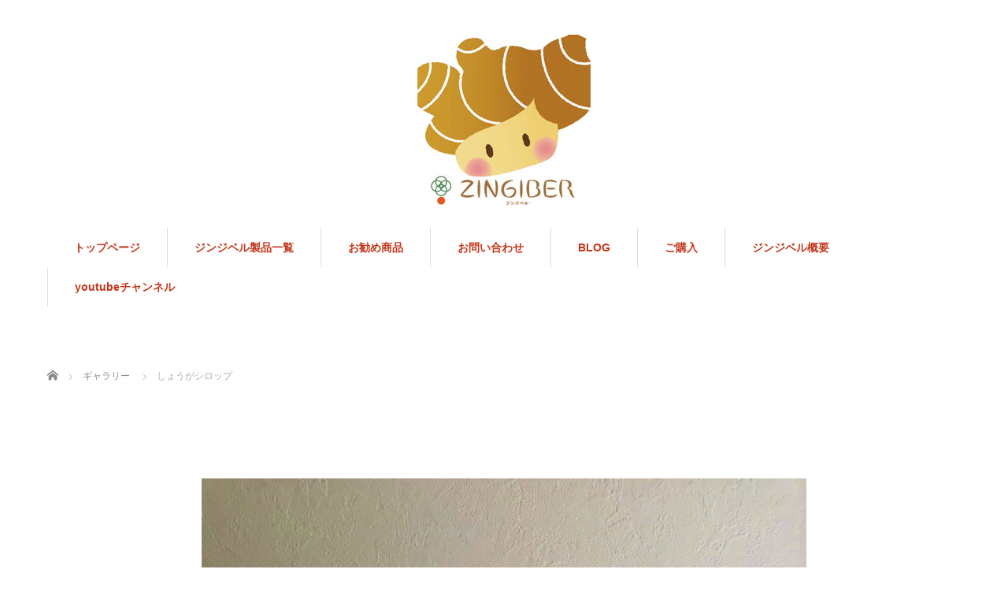

--- FILE ---
content_type: text/html; charset=UTF-8
request_url: https://zingiber.jp/gallery/%E3%81%97%E3%82%87%E3%81%86%E3%81%8C%E3%82%B7%E3%83%AD%E3%83%83%E3%83%97/
body_size: 8905
content:
<!DOCTYPE html>
<html lang="ja">
<head>


<meta charset="UTF-8">
<meta name="viewport" content="width=1160">
<!--[if IE]><meta http-equiv="X-UA-Compatible" content="IE=edge,chrome=1"><![endif]-->
<title>しょうがシロップ - Zingiberジンジベル</title>
<meta name="description" content="しょうがであなたを元気にしたい…Cheer you up with GINGER">
<link rel="pingback" href="https://zingiber.jp/xmlrpc.php">
<meta name='robots' content='index, follow, max-image-preview:large, max-snippet:-1, max-video-preview:-1' />
	<style>img:is([sizes="auto" i], [sizes^="auto," i]) { contain-intrinsic-size: 3000px 1500px }</style>
	
	<!-- This site is optimized with the Yoast SEO plugin v24.3 - https://yoast.com/wordpress/plugins/seo/ -->
	<link rel="canonical" href="https://zingiber.jp/gallery/しょうがシロップ/" />
	<meta property="og:locale" content="ja_JP" />
	<meta property="og:type" content="article" />
	<meta property="og:title" content="しょうがシロップ - Zingiberジンジベル" />
	<meta property="og:url" content="https://zingiber.jp/gallery/しょうがシロップ/" />
	<meta property="og:site_name" content="Zingiberジンジベル" />
	<meta property="og:image" content="https://zingiber.jp/wp-content/uploads/2020/06/IMG_4153.jpg" />
	<meta property="og:image:width" content="1512" />
	<meta property="og:image:height" content="2016" />
	<meta property="og:image:type" content="image/jpeg" />
	<meta name="twitter:card" content="summary_large_image" />
	<script type="application/ld+json" class="yoast-schema-graph">{"@context":"https://schema.org","@graph":[{"@type":"WebPage","@id":"https://zingiber.jp/gallery/%e3%81%97%e3%82%87%e3%81%86%e3%81%8c%e3%82%b7%e3%83%ad%e3%83%83%e3%83%97/","url":"https://zingiber.jp/gallery/%e3%81%97%e3%82%87%e3%81%86%e3%81%8c%e3%82%b7%e3%83%ad%e3%83%83%e3%83%97/","name":"しょうがシロップ - Zingiberジンジベル","isPartOf":{"@id":"https://zingiber.jp/#website"},"primaryImageOfPage":{"@id":"https://zingiber.jp/gallery/%e3%81%97%e3%82%87%e3%81%86%e3%81%8c%e3%82%b7%e3%83%ad%e3%83%83%e3%83%97/#primaryimage"},"image":{"@id":"https://zingiber.jp/gallery/%e3%81%97%e3%82%87%e3%81%86%e3%81%8c%e3%82%b7%e3%83%ad%e3%83%83%e3%83%97/#primaryimage"},"thumbnailUrl":"https://zingiber.jp/wp-content/uploads/2020/06/IMG_4153.jpg","datePublished":"2020-06-14T08:49:54+00:00","dateModified":"2020-06-14T08:49:54+00:00","breadcrumb":{"@id":"https://zingiber.jp/gallery/%e3%81%97%e3%82%87%e3%81%86%e3%81%8c%e3%82%b7%e3%83%ad%e3%83%83%e3%83%97/#breadcrumb"},"inLanguage":"ja","potentialAction":[{"@type":"ReadAction","target":["https://zingiber.jp/gallery/%e3%81%97%e3%82%87%e3%81%86%e3%81%8c%e3%82%b7%e3%83%ad%e3%83%83%e3%83%97/"]}]},{"@type":"ImageObject","inLanguage":"ja","@id":"https://zingiber.jp/gallery/%e3%81%97%e3%82%87%e3%81%86%e3%81%8c%e3%82%b7%e3%83%ad%e3%83%83%e3%83%97/#primaryimage","url":"https://zingiber.jp/wp-content/uploads/2020/06/IMG_4153.jpg","contentUrl":"https://zingiber.jp/wp-content/uploads/2020/06/IMG_4153.jpg","width":1512,"height":2016},{"@type":"BreadcrumbList","@id":"https://zingiber.jp/gallery/%e3%81%97%e3%82%87%e3%81%86%e3%81%8c%e3%82%b7%e3%83%ad%e3%83%83%e3%83%97/#breadcrumb","itemListElement":[{"@type":"ListItem","position":1,"name":"ホーム","item":"https://zingiber.jp/"},{"@type":"ListItem","position":2,"name":"ギャラリー","item":"https://zingiber.jp/gallery/"},{"@type":"ListItem","position":3,"name":"しょうがシロップ"}]},{"@type":"WebSite","@id":"https://zingiber.jp/#website","url":"https://zingiber.jp/","name":"Zingiberジンジベル","description":"しょうがであなたを元気にしたい…Cheer you up with GINGER","publisher":{"@id":"https://zingiber.jp/#/schema/person/b09b2812dc397a842c32c2f72e44c48f"},"potentialAction":[{"@type":"SearchAction","target":{"@type":"EntryPoint","urlTemplate":"https://zingiber.jp/?s={search_term_string}"},"query-input":{"@type":"PropertyValueSpecification","valueRequired":true,"valueName":"search_term_string"}}],"inLanguage":"ja"},{"@type":["Person","Organization"],"@id":"https://zingiber.jp/#/schema/person/b09b2812dc397a842c32c2f72e44c48f","name":"zingiber","image":{"@type":"ImageObject","inLanguage":"ja","@id":"https://zingiber.jp/#/schema/person/image/","url":"https://secure.gravatar.com/avatar/9b0f25a654bcf61b14584e3d637252f2?s=96&d=mm&r=g","contentUrl":"https://secure.gravatar.com/avatar/9b0f25a654bcf61b14584e3d637252f2?s=96&d=mm&r=g","caption":"zingiber"},"logo":{"@id":"https://zingiber.jp/#/schema/person/image/"}}]}</script>
	<!-- / Yoast SEO plugin. -->


<link rel='dns-prefetch' href='//www.googletagmanager.com' />
<link rel="alternate" type="application/rss+xml" title="Zingiberジンジベル &raquo; フィード" href="https://zingiber.jp/feed/" />
<link rel="alternate" type="application/rss+xml" title="Zingiberジンジベル &raquo; コメントフィード" href="https://zingiber.jp/comments/feed/" />
<script type="text/javascript">
/* <![CDATA[ */
window._wpemojiSettings = {"baseUrl":"https:\/\/s.w.org\/images\/core\/emoji\/15.0.3\/72x72\/","ext":".png","svgUrl":"https:\/\/s.w.org\/images\/core\/emoji\/15.0.3\/svg\/","svgExt":".svg","source":{"concatemoji":"https:\/\/zingiber.jp\/wp-includes\/js\/wp-emoji-release.min.js?ver=6.7.4"}};
/*! This file is auto-generated */
!function(i,n){var o,s,e;function c(e){try{var t={supportTests:e,timestamp:(new Date).valueOf()};sessionStorage.setItem(o,JSON.stringify(t))}catch(e){}}function p(e,t,n){e.clearRect(0,0,e.canvas.width,e.canvas.height),e.fillText(t,0,0);var t=new Uint32Array(e.getImageData(0,0,e.canvas.width,e.canvas.height).data),r=(e.clearRect(0,0,e.canvas.width,e.canvas.height),e.fillText(n,0,0),new Uint32Array(e.getImageData(0,0,e.canvas.width,e.canvas.height).data));return t.every(function(e,t){return e===r[t]})}function u(e,t,n){switch(t){case"flag":return n(e,"\ud83c\udff3\ufe0f\u200d\u26a7\ufe0f","\ud83c\udff3\ufe0f\u200b\u26a7\ufe0f")?!1:!n(e,"\ud83c\uddfa\ud83c\uddf3","\ud83c\uddfa\u200b\ud83c\uddf3")&&!n(e,"\ud83c\udff4\udb40\udc67\udb40\udc62\udb40\udc65\udb40\udc6e\udb40\udc67\udb40\udc7f","\ud83c\udff4\u200b\udb40\udc67\u200b\udb40\udc62\u200b\udb40\udc65\u200b\udb40\udc6e\u200b\udb40\udc67\u200b\udb40\udc7f");case"emoji":return!n(e,"\ud83d\udc26\u200d\u2b1b","\ud83d\udc26\u200b\u2b1b")}return!1}function f(e,t,n){var r="undefined"!=typeof WorkerGlobalScope&&self instanceof WorkerGlobalScope?new OffscreenCanvas(300,150):i.createElement("canvas"),a=r.getContext("2d",{willReadFrequently:!0}),o=(a.textBaseline="top",a.font="600 32px Arial",{});return e.forEach(function(e){o[e]=t(a,e,n)}),o}function t(e){var t=i.createElement("script");t.src=e,t.defer=!0,i.head.appendChild(t)}"undefined"!=typeof Promise&&(o="wpEmojiSettingsSupports",s=["flag","emoji"],n.supports={everything:!0,everythingExceptFlag:!0},e=new Promise(function(e){i.addEventListener("DOMContentLoaded",e,{once:!0})}),new Promise(function(t){var n=function(){try{var e=JSON.parse(sessionStorage.getItem(o));if("object"==typeof e&&"number"==typeof e.timestamp&&(new Date).valueOf()<e.timestamp+604800&&"object"==typeof e.supportTests)return e.supportTests}catch(e){}return null}();if(!n){if("undefined"!=typeof Worker&&"undefined"!=typeof OffscreenCanvas&&"undefined"!=typeof URL&&URL.createObjectURL&&"undefined"!=typeof Blob)try{var e="postMessage("+f.toString()+"("+[JSON.stringify(s),u.toString(),p.toString()].join(",")+"));",r=new Blob([e],{type:"text/javascript"}),a=new Worker(URL.createObjectURL(r),{name:"wpTestEmojiSupports"});return void(a.onmessage=function(e){c(n=e.data),a.terminate(),t(n)})}catch(e){}c(n=f(s,u,p))}t(n)}).then(function(e){for(var t in e)n.supports[t]=e[t],n.supports.everything=n.supports.everything&&n.supports[t],"flag"!==t&&(n.supports.everythingExceptFlag=n.supports.everythingExceptFlag&&n.supports[t]);n.supports.everythingExceptFlag=n.supports.everythingExceptFlag&&!n.supports.flag,n.DOMReady=!1,n.readyCallback=function(){n.DOMReady=!0}}).then(function(){return e}).then(function(){var e;n.supports.everything||(n.readyCallback(),(e=n.source||{}).concatemoji?t(e.concatemoji):e.wpemoji&&e.twemoji&&(t(e.twemoji),t(e.wpemoji)))}))}((window,document),window._wpemojiSettings);
/* ]]> */
</script>
<link rel='stylesheet' id='style-css' href='https://zingiber.jp/wp-content/themes/sweety_tcd029/style.css?ver=4.0.8' type='text/css' media='all' />
<style id='wp-emoji-styles-inline-css' type='text/css'>

	img.wp-smiley, img.emoji {
		display: inline !important;
		border: none !important;
		box-shadow: none !important;
		height: 1em !important;
		width: 1em !important;
		margin: 0 0.07em !important;
		vertical-align: -0.1em !important;
		background: none !important;
		padding: 0 !important;
	}
</style>
<link rel='stylesheet' id='wp-block-library-css' href='https://zingiber.jp/wp-includes/css/dist/block-library/style.min.css?ver=6.7.4' type='text/css' media='all' />
<style id='classic-theme-styles-inline-css' type='text/css'>
/*! This file is auto-generated */
.wp-block-button__link{color:#fff;background-color:#32373c;border-radius:9999px;box-shadow:none;text-decoration:none;padding:calc(.667em + 2px) calc(1.333em + 2px);font-size:1.125em}.wp-block-file__button{background:#32373c;color:#fff;text-decoration:none}
</style>
<style id='global-styles-inline-css' type='text/css'>
:root{--wp--preset--aspect-ratio--square: 1;--wp--preset--aspect-ratio--4-3: 4/3;--wp--preset--aspect-ratio--3-4: 3/4;--wp--preset--aspect-ratio--3-2: 3/2;--wp--preset--aspect-ratio--2-3: 2/3;--wp--preset--aspect-ratio--16-9: 16/9;--wp--preset--aspect-ratio--9-16: 9/16;--wp--preset--color--black: #000000;--wp--preset--color--cyan-bluish-gray: #abb8c3;--wp--preset--color--white: #ffffff;--wp--preset--color--pale-pink: #f78da7;--wp--preset--color--vivid-red: #cf2e2e;--wp--preset--color--luminous-vivid-orange: #ff6900;--wp--preset--color--luminous-vivid-amber: #fcb900;--wp--preset--color--light-green-cyan: #7bdcb5;--wp--preset--color--vivid-green-cyan: #00d084;--wp--preset--color--pale-cyan-blue: #8ed1fc;--wp--preset--color--vivid-cyan-blue: #0693e3;--wp--preset--color--vivid-purple: #9b51e0;--wp--preset--gradient--vivid-cyan-blue-to-vivid-purple: linear-gradient(135deg,rgba(6,147,227,1) 0%,rgb(155,81,224) 100%);--wp--preset--gradient--light-green-cyan-to-vivid-green-cyan: linear-gradient(135deg,rgb(122,220,180) 0%,rgb(0,208,130) 100%);--wp--preset--gradient--luminous-vivid-amber-to-luminous-vivid-orange: linear-gradient(135deg,rgba(252,185,0,1) 0%,rgba(255,105,0,1) 100%);--wp--preset--gradient--luminous-vivid-orange-to-vivid-red: linear-gradient(135deg,rgba(255,105,0,1) 0%,rgb(207,46,46) 100%);--wp--preset--gradient--very-light-gray-to-cyan-bluish-gray: linear-gradient(135deg,rgb(238,238,238) 0%,rgb(169,184,195) 100%);--wp--preset--gradient--cool-to-warm-spectrum: linear-gradient(135deg,rgb(74,234,220) 0%,rgb(151,120,209) 20%,rgb(207,42,186) 40%,rgb(238,44,130) 60%,rgb(251,105,98) 80%,rgb(254,248,76) 100%);--wp--preset--gradient--blush-light-purple: linear-gradient(135deg,rgb(255,206,236) 0%,rgb(152,150,240) 100%);--wp--preset--gradient--blush-bordeaux: linear-gradient(135deg,rgb(254,205,165) 0%,rgb(254,45,45) 50%,rgb(107,0,62) 100%);--wp--preset--gradient--luminous-dusk: linear-gradient(135deg,rgb(255,203,112) 0%,rgb(199,81,192) 50%,rgb(65,88,208) 100%);--wp--preset--gradient--pale-ocean: linear-gradient(135deg,rgb(255,245,203) 0%,rgb(182,227,212) 50%,rgb(51,167,181) 100%);--wp--preset--gradient--electric-grass: linear-gradient(135deg,rgb(202,248,128) 0%,rgb(113,206,126) 100%);--wp--preset--gradient--midnight: linear-gradient(135deg,rgb(2,3,129) 0%,rgb(40,116,252) 100%);--wp--preset--font-size--small: 13px;--wp--preset--font-size--medium: 20px;--wp--preset--font-size--large: 36px;--wp--preset--font-size--x-large: 42px;--wp--preset--spacing--20: 0.44rem;--wp--preset--spacing--30: 0.67rem;--wp--preset--spacing--40: 1rem;--wp--preset--spacing--50: 1.5rem;--wp--preset--spacing--60: 2.25rem;--wp--preset--spacing--70: 3.38rem;--wp--preset--spacing--80: 5.06rem;--wp--preset--shadow--natural: 6px 6px 9px rgba(0, 0, 0, 0.2);--wp--preset--shadow--deep: 12px 12px 50px rgba(0, 0, 0, 0.4);--wp--preset--shadow--sharp: 6px 6px 0px rgba(0, 0, 0, 0.2);--wp--preset--shadow--outlined: 6px 6px 0px -3px rgba(255, 255, 255, 1), 6px 6px rgba(0, 0, 0, 1);--wp--preset--shadow--crisp: 6px 6px 0px rgba(0, 0, 0, 1);}:where(.is-layout-flex){gap: 0.5em;}:where(.is-layout-grid){gap: 0.5em;}body .is-layout-flex{display: flex;}.is-layout-flex{flex-wrap: wrap;align-items: center;}.is-layout-flex > :is(*, div){margin: 0;}body .is-layout-grid{display: grid;}.is-layout-grid > :is(*, div){margin: 0;}:where(.wp-block-columns.is-layout-flex){gap: 2em;}:where(.wp-block-columns.is-layout-grid){gap: 2em;}:where(.wp-block-post-template.is-layout-flex){gap: 1.25em;}:where(.wp-block-post-template.is-layout-grid){gap: 1.25em;}.has-black-color{color: var(--wp--preset--color--black) !important;}.has-cyan-bluish-gray-color{color: var(--wp--preset--color--cyan-bluish-gray) !important;}.has-white-color{color: var(--wp--preset--color--white) !important;}.has-pale-pink-color{color: var(--wp--preset--color--pale-pink) !important;}.has-vivid-red-color{color: var(--wp--preset--color--vivid-red) !important;}.has-luminous-vivid-orange-color{color: var(--wp--preset--color--luminous-vivid-orange) !important;}.has-luminous-vivid-amber-color{color: var(--wp--preset--color--luminous-vivid-amber) !important;}.has-light-green-cyan-color{color: var(--wp--preset--color--light-green-cyan) !important;}.has-vivid-green-cyan-color{color: var(--wp--preset--color--vivid-green-cyan) !important;}.has-pale-cyan-blue-color{color: var(--wp--preset--color--pale-cyan-blue) !important;}.has-vivid-cyan-blue-color{color: var(--wp--preset--color--vivid-cyan-blue) !important;}.has-vivid-purple-color{color: var(--wp--preset--color--vivid-purple) !important;}.has-black-background-color{background-color: var(--wp--preset--color--black) !important;}.has-cyan-bluish-gray-background-color{background-color: var(--wp--preset--color--cyan-bluish-gray) !important;}.has-white-background-color{background-color: var(--wp--preset--color--white) !important;}.has-pale-pink-background-color{background-color: var(--wp--preset--color--pale-pink) !important;}.has-vivid-red-background-color{background-color: var(--wp--preset--color--vivid-red) !important;}.has-luminous-vivid-orange-background-color{background-color: var(--wp--preset--color--luminous-vivid-orange) !important;}.has-luminous-vivid-amber-background-color{background-color: var(--wp--preset--color--luminous-vivid-amber) !important;}.has-light-green-cyan-background-color{background-color: var(--wp--preset--color--light-green-cyan) !important;}.has-vivid-green-cyan-background-color{background-color: var(--wp--preset--color--vivid-green-cyan) !important;}.has-pale-cyan-blue-background-color{background-color: var(--wp--preset--color--pale-cyan-blue) !important;}.has-vivid-cyan-blue-background-color{background-color: var(--wp--preset--color--vivid-cyan-blue) !important;}.has-vivid-purple-background-color{background-color: var(--wp--preset--color--vivid-purple) !important;}.has-black-border-color{border-color: var(--wp--preset--color--black) !important;}.has-cyan-bluish-gray-border-color{border-color: var(--wp--preset--color--cyan-bluish-gray) !important;}.has-white-border-color{border-color: var(--wp--preset--color--white) !important;}.has-pale-pink-border-color{border-color: var(--wp--preset--color--pale-pink) !important;}.has-vivid-red-border-color{border-color: var(--wp--preset--color--vivid-red) !important;}.has-luminous-vivid-orange-border-color{border-color: var(--wp--preset--color--luminous-vivid-orange) !important;}.has-luminous-vivid-amber-border-color{border-color: var(--wp--preset--color--luminous-vivid-amber) !important;}.has-light-green-cyan-border-color{border-color: var(--wp--preset--color--light-green-cyan) !important;}.has-vivid-green-cyan-border-color{border-color: var(--wp--preset--color--vivid-green-cyan) !important;}.has-pale-cyan-blue-border-color{border-color: var(--wp--preset--color--pale-cyan-blue) !important;}.has-vivid-cyan-blue-border-color{border-color: var(--wp--preset--color--vivid-cyan-blue) !important;}.has-vivid-purple-border-color{border-color: var(--wp--preset--color--vivid-purple) !important;}.has-vivid-cyan-blue-to-vivid-purple-gradient-background{background: var(--wp--preset--gradient--vivid-cyan-blue-to-vivid-purple) !important;}.has-light-green-cyan-to-vivid-green-cyan-gradient-background{background: var(--wp--preset--gradient--light-green-cyan-to-vivid-green-cyan) !important;}.has-luminous-vivid-amber-to-luminous-vivid-orange-gradient-background{background: var(--wp--preset--gradient--luminous-vivid-amber-to-luminous-vivid-orange) !important;}.has-luminous-vivid-orange-to-vivid-red-gradient-background{background: var(--wp--preset--gradient--luminous-vivid-orange-to-vivid-red) !important;}.has-very-light-gray-to-cyan-bluish-gray-gradient-background{background: var(--wp--preset--gradient--very-light-gray-to-cyan-bluish-gray) !important;}.has-cool-to-warm-spectrum-gradient-background{background: var(--wp--preset--gradient--cool-to-warm-spectrum) !important;}.has-blush-light-purple-gradient-background{background: var(--wp--preset--gradient--blush-light-purple) !important;}.has-blush-bordeaux-gradient-background{background: var(--wp--preset--gradient--blush-bordeaux) !important;}.has-luminous-dusk-gradient-background{background: var(--wp--preset--gradient--luminous-dusk) !important;}.has-pale-ocean-gradient-background{background: var(--wp--preset--gradient--pale-ocean) !important;}.has-electric-grass-gradient-background{background: var(--wp--preset--gradient--electric-grass) !important;}.has-midnight-gradient-background{background: var(--wp--preset--gradient--midnight) !important;}.has-small-font-size{font-size: var(--wp--preset--font-size--small) !important;}.has-medium-font-size{font-size: var(--wp--preset--font-size--medium) !important;}.has-large-font-size{font-size: var(--wp--preset--font-size--large) !important;}.has-x-large-font-size{font-size: var(--wp--preset--font-size--x-large) !important;}
:where(.wp-block-post-template.is-layout-flex){gap: 1.25em;}:where(.wp-block-post-template.is-layout-grid){gap: 1.25em;}
:where(.wp-block-columns.is-layout-flex){gap: 2em;}:where(.wp-block-columns.is-layout-grid){gap: 2em;}
:root :where(.wp-block-pullquote){font-size: 1.5em;line-height: 1.6;}
</style>
<link rel='stylesheet' id='contact-form-7-css' href='https://zingiber.jp/wp-content/plugins/contact-form-7/includes/css/styles.css?ver=6.0.3' type='text/css' media='all' />
<script type="text/javascript" src="https://zingiber.jp/wp-includes/js/jquery/jquery.min.js?ver=3.7.1" id="jquery-core-js"></script>
<script type="text/javascript" src="https://zingiber.jp/wp-includes/js/jquery/jquery-migrate.min.js?ver=3.4.1" id="jquery-migrate-js"></script>
<link rel="https://api.w.org/" href="https://zingiber.jp/wp-json/" /><link rel='shortlink' href='https://zingiber.jp/?p=211' />
<link rel="alternate" title="oEmbed (JSON)" type="application/json+oembed" href="https://zingiber.jp/wp-json/oembed/1.0/embed?url=https%3A%2F%2Fzingiber.jp%2Fgallery%2F%25e3%2581%2597%25e3%2582%2587%25e3%2581%2586%25e3%2581%258c%25e3%2582%25b7%25e3%2583%25ad%25e3%2583%2583%25e3%2583%2597%2F" />
<link rel="alternate" title="oEmbed (XML)" type="text/xml+oembed" href="https://zingiber.jp/wp-json/oembed/1.0/embed?url=https%3A%2F%2Fzingiber.jp%2Fgallery%2F%25e3%2581%2597%25e3%2582%2587%25e3%2581%2586%25e3%2581%258c%25e3%2582%25b7%25e3%2583%25ad%25e3%2583%2583%25e3%2583%2597%2F&#038;format=xml" />
<meta name="generator" content="Site Kit by Google 1.144.0" /><style type="text/css"></style><link rel="icon" href="https://zingiber.jp/wp-content/uploads/2020/03/zingiber_logo-120x120.jpg" sizes="32x32" />
<link rel="icon" href="https://zingiber.jp/wp-content/uploads/2020/03/zingiber_logo-210x210.jpg" sizes="192x192" />
<link rel="apple-touch-icon" href="https://zingiber.jp/wp-content/uploads/2020/03/zingiber_logo-210x210.jpg" />
<meta name="msapplication-TileImage" content="https://zingiber.jp/wp-content/uploads/2020/03/zingiber_logo.jpg" />
<script src="https://maps.googleapis.com/maps/api/js?key=AIzaSyDh2W4pqjniM9agbf8IavA1dLE7VsTC9bY "></script>
<script src="https://zingiber.jp/wp-content/themes/sweety_tcd029/js/jquery.easing.1.3.js?ver=4.0.8"></script>
<script src="https://zingiber.jp/wp-content/themes/sweety_tcd029/js/jscript.js?ver=4.0.8"></script>

<link rel="stylesheet" href="https://zingiber.jp/wp-content/themes/sweety_tcd029/style-pc.css?ver=4.0.8">
<link rel="stylesheet" href="https://zingiber.jp/wp-content/themes/sweety_tcd029/japanese.css?ver=4.0.8">

<!--[if lt IE 9]>
<script src="https://zingiber.jp/wp-content/themes/sweety_tcd029/js/html5.js?ver=4.0.8"></script>
<![endif]-->

<style type="text/css">

body { font-size:14px; }

a, #menu_archive .headline2, #menu_archive li a.title, #menu_bottom_area h2, #menu_bottom_area h3, .post_date, .archive_headline, .post_title
  { color:#C4361A; }

a:hover
  { color:#AD5534; }

a.link_button, .link_button a, .page_navi span.current, .widget_search #search-btn input, .widget_search #searchsubmit, .google_search #search_button, .global_menu ul ul a, .tcdw_category_list_widget li.list_title, .tcdw_menu_category_list_widget li.list_title
  { background-color:#C4361A; }

a.link_button:hover, .link_button a:hover, #return_top a:hover, .global_menu ul ul a:hover, #wp-calendar td a:hover, #wp-calendar #prev a:hover, #wp-calendar #next a:hover, .widget_search #search-btn input:hover, .google_search #search_button:hover, .widget_search #searchsubmit:hover, .page_navi a:hover, #previous_next_post a:hover,
 #submit_comment:hover, #post_pagination a:hover, .tcdw_menu_category_list_widget a:hover, .tcdw_category_list_widget a:hover
  { background-color:#AD5534; }

#comment_textarea textarea:focus, #guest_info input:focus
  { border-color:#AD5534; }


</style>


<script type="text/javascript" src="https://zingiber.jp/wp-content/themes/sweety_tcd029/js/imagelightbox.min.js?ver=4.0.8"></script>
<link rel="stylesheet" href="https://zingiber.jp/wp-content/themes/sweety_tcd029/js/imagelightbox.css?ver=4.0.8">
<script type="text/javascript">
jQuery(document).ready(function($){
 // loader
 var activityIndicatorOn = function(){ $( '<div id="imagelightbox-loading"><div></div></div>' ).appendTo( 'body' ); }, activityIndicatorOff = function() { $( '#imagelightbox-loading' ).remove(); },
 // caption
 captionOn = function() { var description = $( 'a[href="' + $( '#imagelightbox' ).attr( 'src' ) + '"] img' ).attr( 'alt' ); if( description.length > 0 ) $( '<div id="imagelightbox-caption">' + description + '</div>' ).appendTo( 'body' ); }, captionOff = function() { $( '#imagelightbox-caption' ).remove(); },
 // overray
 overlayOn = function(){ $( '<div id="imagelightbox-overlay"></div>' ).appendTo( 'body' );},overlayOff = function(){$( '#imagelightbox-overlay' ).remove(); };
 // basic setting
 $('a.lightbox').imageLightbox({ onStart: function() { overlayOn(); }, onLoadStart: function() { captionOff(); activityIndicatorOn(); }, onLoadEnd:	 function() { captionOn(); activityIndicatorOff(); }, onEnd: function() { overlayOff(); captionOff(); activityIndicatorOff(); } });
});
</script>



</head>
<body id="body" class="gallery-template-default single single-gallery postid-211">

 <div id="header">
  <div id="header_inner">

  <!-- logo -->
  <div id='logo_image'>
<h1 id="logo"><a href=" https://zingiber.jp/" title="Zingiberジンジベル" data-label="Zingiberジンジベル"><img src="https://zingiber.jp/wp-content/uploads/tcd-w/logo.jpg?1769221538" alt="Zingiberジンジベル" title="Zingiberジンジベル" /></a></h1>
</div>

  <!-- global menu -->
    <div class="global_menu clearfix">
   <ul id="menu-%e3%82%b0%e3%83%ad%e3%83%bc%e3%83%90%e3%83%ab%e3%83%a1%e3%83%8b%e3%83%a5%e3%83%bc" class="menu"><li id="menu-item-46" class="menu-item menu-item-type-custom menu-item-object-custom menu-item-home menu-item-46"><a href="https://zingiber.jp/">トップページ</a></li>
<li id="menu-item-47" class="menu-item menu-item-type-custom menu-item-object-custom menu-item-47"><a href="https://zingiber.jp/menu/">ジンジベル製品一覧</a></li>
<li id="menu-item-52" class="menu-item menu-item-type-post_type menu-item-object-page menu-item-52"><a href="https://zingiber.jp/%e3%81%8a%e5%8b%a7%e3%82%81%e5%95%86%e5%93%81/">お勧め商品</a></li>
<li id="menu-item-55" class="menu-item menu-item-type-post_type menu-item-object-page menu-item-55"><a href="https://zingiber.jp/%e3%81%8a%e5%95%8f%e3%81%84%e5%90%88%e3%82%8f%e3%81%9b/">お問い合わせ</a></li>
<li id="menu-item-58" class="menu-item menu-item-type-custom menu-item-object-custom menu-item-58"><a href="https://zingiber.jp/category/news/">BLOG</a></li>
<li id="menu-item-64" class="menu-item menu-item-type-post_type menu-item-object-page menu-item-64"><a href="https://zingiber.jp/%e3%81%94%e8%b3%bc%e5%85%a5/">ご購入</a></li>
<li id="menu-item-409" class="menu-item menu-item-type-post_type menu-item-object-page menu-item-409"><a href="https://zingiber.jp/%e3%82%b8%e3%83%b3%e3%82%b8%e3%83%99%e3%83%ab%e6%a6%82%e8%a6%81/">ジンジベル概要</a></li>
<li id="menu-item-484" class="menu-item menu-item-type-post_type menu-item-object-page menu-item-484"><a href="https://zingiber.jp/youtube/">youtubeチャンネル</a></li>
</ul>  </div>
  
  </div><!-- END #header_inner -->
 </div><!-- END #header -->

 

<div id="main_cotents2" class="clearfix">
 
<ul id="bread_crumb" class="clearfix" itemscope itemtype="http://schema.org/BreadcrumbList">
 <li itemprop="itemListElement" itemscope itemtype="http://schema.org/ListItem" class="home"><a itemprop="item" href="https://zingiber.jp/"><span itemprop="name">ホーム</span></a><meta itemprop="position" content="1" /></li>

 <li itemprop="itemListElement" itemscope itemtype="http://schema.org/ListItem"><a itemprop="item" href="https://zingiber.jp/gallery/"><span itemprop="name">ギャラリー</span></a><meta itemprop="position" content="2" /></li>
 <li itemprop="itemListElement" itemscope itemtype="http://schema.org/ListItem" class="last"><span itemprop="name">しょうがシロップ</span><meta itemprop="position" content="3" /></li>

</ul>
 <div id="gallery_single">

  
  <div class="post_image"><img width="768" height="1024" src="https://zingiber.jp/wp-content/uploads/2020/06/IMG_4153-768x1024.jpg" class="attachment-large size-large wp-post-image" alt="" decoding="async" fetchpriority="high" srcset="https://zingiber.jp/wp-content/uploads/2020/06/IMG_4153-768x1024.jpg 768w, https://zingiber.jp/wp-content/uploads/2020/06/IMG_4153-225x300.jpg 225w, https://zingiber.jp/wp-content/uploads/2020/06/IMG_4153-1152x1536.jpg 1152w, https://zingiber.jp/wp-content/uploads/2020/06/IMG_4153.jpg 1512w" sizes="(max-width: 768px) 100vw, 768px" /></div>  <h2 class="post_title">しょうがシロップ</h2>
  <div class="post_content clearfix">
   <p><img decoding="async" class="alignnone size-full wp-image-213" src="https://zingiber.jp/wp-content/uploads/2020/06/0a42c4ff7bfa3f5550688b702d199e2d.jpg" alt="" width="910" height="550" srcset="https://zingiber.jp/wp-content/uploads/2020/06/0a42c4ff7bfa3f5550688b702d199e2d.jpg 910w, https://zingiber.jp/wp-content/uploads/2020/06/0a42c4ff7bfa3f5550688b702d199e2d-300x181.jpg 300w, https://zingiber.jp/wp-content/uploads/2020/06/0a42c4ff7bfa3f5550688b702d199e2d-768x464.jpg 768w" sizes="(max-width: 910px) 100vw, 910px" /></p>
     </div>

  
 </div>

 <div id="gallery_archive_wrap">
 <div id="gallery_archive">

  <div class="desc_area clearfix">
        </div>

    <ol class="clearfix">
      <li>
    <a class="lightbox" href="https://zingiber.jp/wp-content/uploads/2020/06/IMG_4153-768x1024.jpg" data-imagelightbox="a"><img src="https://zingiber.jp/wp-content/uploads/2020/06/IMG_4153-240x240.jpg" width="" height="" alt="しょうがシロップ" /></a>
   </li>
      <li>
    <a class="lightbox" href="https://zingiber.jp/wp-content/uploads/2020/06/1ae398afedc9053cbf46c69e9ab2d33e-1024x724.jpg" data-imagelightbox="a"><img src="https://zingiber.jp/wp-content/uploads/2020/06/1ae398afedc9053cbf46c69e9ab2d33e-240x240.jpg" width="" height="" alt="ほんきのしょうが" /></a>
   </li>
     </ol>
  <div class="archive_button">
   <a class="link_button" href="https://zingiber.jp/gallery/"></a>
  </div>
  
 </div>
 </div>

</div><!-- END #main_contents -->


 <div id="footer_top">
  <div id="footer_top_inner" class="clearfix">

   <!-- footer logo -->
   <div id='footer_logo_image'>
<h3 id="footer_logo"><a href=" https://zingiber.jp/" title="Zingiberジンジベル" data-label="Zingiberジンジベル"><img src="https://zingiber.jp/wp-content/uploads/tcd-w/logo.jpg?1769221538" alt="Zingiberジンジベル" title="Zingiberジンジベル" /></a></h3>
</div>

   <!-- footer menu -->
      <div class="global_menu footer_menu clearfix">
    <ul id="menu-%e3%82%b0%e3%83%ad%e3%83%bc%e3%83%90%e3%83%ab%e3%83%a1%e3%83%8b%e3%83%a5%e3%83%bc-1" class="menu"><li class="menu-item menu-item-type-custom menu-item-object-custom menu-item-home menu-item-46"><a href="https://zingiber.jp/">トップページ</a></li>
<li class="menu-item menu-item-type-custom menu-item-object-custom menu-item-47"><a href="https://zingiber.jp/menu/">ジンジベル製品一覧</a></li>
<li class="menu-item menu-item-type-post_type menu-item-object-page menu-item-52"><a href="https://zingiber.jp/%e3%81%8a%e5%8b%a7%e3%82%81%e5%95%86%e5%93%81/">お勧め商品</a></li>
<li class="menu-item menu-item-type-post_type menu-item-object-page menu-item-55"><a href="https://zingiber.jp/%e3%81%8a%e5%95%8f%e3%81%84%e5%90%88%e3%82%8f%e3%81%9b/">お問い合わせ</a></li>
<li class="menu-item menu-item-type-custom menu-item-object-custom menu-item-58"><a href="https://zingiber.jp/category/news/">BLOG</a></li>
<li class="menu-item menu-item-type-post_type menu-item-object-page menu-item-64"><a href="https://zingiber.jp/%e3%81%94%e8%b3%bc%e5%85%a5/">ご購入</a></li>
<li class="menu-item menu-item-type-post_type menu-item-object-page menu-item-409"><a href="https://zingiber.jp/%e3%82%b8%e3%83%b3%e3%82%b8%e3%83%99%e3%83%ab%e6%a6%82%e8%a6%81/">ジンジベル概要</a></li>
<li class="menu-item menu-item-type-post_type menu-item-object-page menu-item-484"><a href="https://zingiber.jp/youtube/">youtubeチャンネル</a></li>
</ul>   </div>
   
      <div id="footer_menu_list">
    <ol class="clearfix">
          <li>
      <a class="title" href="https://zingiber.jp/menu/%e3%81%bb%e3%82%93%e3%81%8d%e3%81%ae%e3%81%97%e3%82%87%e3%81%86%e3%81%8c-%e3%81%8a%e3%81%aa%e3%81%8b%e3%82%af%e3%83%83%e3%82%ad%e3%83%bc-%e6%b2%96%e7%b8%84%e9%bb%92%e7%b3%96%e5%91%b3/">ほんきのしょうが おなかクッキー 沖縄黒糖味</a>
     </li>
          <li>
      <a class="title" href="https://zingiber.jp/menu/%e3%81%bb%e3%82%93%e3%81%8d%e3%81%ae%e3%81%97%e3%82%87%e3%81%86%e3%81%8c-%e3%81%8a%e3%81%aa%e3%81%8b%e3%82%af%e3%83%83%e3%82%ad%e3%83%bc-%e5%a4%a9%e8%8d%89%e3%83%ac%e3%83%a2%e3%83%b3%e5%91%b3/">ほんきのしょうが おなかクッキー 天草レモン味</a>
     </li>
          <li>
      <a class="title" href="https://zingiber.jp/menu/%e3%81%bb%e3%82%93%e3%81%8d%e3%81%ae%e3%81%97%e3%82%87%e3%81%86%e3%81%8c-%e3%81%8a%e3%81%aa%e3%81%8b%e3%82%af%e3%83%83%e3%82%ad%e3%83%bc%e3%80%80%e3%82%b8%e3%83%83%e3%83%97%e3%83%91%e3%83%83%e3%82%af/">ほんきのしょうが おなかクッキー　ジップパック入り</a>
     </li>
          <li>
      <a class="title" href="https://zingiber.jp/menu/%e3%81%bb%e3%82%93%e3%81%8d%e3%81%ae%e3%81%97%e3%82%87%e3%81%86%e3%81%8c%e7%b3%96-%e5%a4%a9%e8%8d%89%e3%83%ac%e3%83%a2%e3%83%b3%e5%91%b3/">ほんきのしょうが糖 天草レモン味</a>
     </li>
          <li>
      <a class="title" href="https://zingiber.jp/menu/%e3%81%bb%e3%82%93%e3%81%8d%e3%81%ae%e3%81%97%e3%82%87%e3%81%86%e3%81%8c%e7%b3%96-%e6%b2%96%e7%b8%84%e9%bb%92%e7%b3%96%e5%91%b3/">ほんきのしょうが糖 沖縄黒糖味</a>
     </li>
          <li>
      <a class="title" href="https://zingiber.jp/menu/%e3%81%bb%e3%82%93%e3%81%8d%e3%81%ae%e3%81%97%e3%82%87%e3%81%86%e3%81%8c-%e3%81%8a%e3%81%aa%e3%81%8b%e3%82%af%e3%83%83%e3%82%ad%e3%83%bc/">ほんきのしょうが おなかクッキー</a>
     </li>
          <li>
      <a class="title" href="https://zingiber.jp/menu/%e3%81%bb%e3%82%93%e3%81%8d%e3%81%ae%e3%81%97%e3%82%87%e3%81%86%e3%81%8c%e7%b3%96/">ほんきのしょうが糖</a>
     </li>
          <li>
      <a class="title" href="https://zingiber.jp/menu/%e3%81%bb%e3%82%93%e3%81%8d%e3%81%ae%e3%81%97%e3%82%87%e3%81%86%e3%81%8c%e8%8c%b6%ef%bd%9e%e3%82%b8%e3%83%b3%e3%82%b8%e3%83%a3%e3%83%bc%e3%83%aa%e3%83%bc%e3%83%95%e3%83%86%e3%82%a3%e3%83%bc%ef%bd%9e/">ほんきのしょうが茶</a>
     </li>
          <li>
      <a class="title" href="https://zingiber.jp/menu/%e3%81%bb%e3%82%93%e3%81%8d%e3%81%ae%e3%81%97%e3%82%87%e3%81%86%e3%81%8c%e3%81%ae%e3%81%a9%e9%a3%b4/">ほんきのしょうがのど飴</a>
     </li>
          <li>
      <a class="title" href="https://zingiber.jp/menu/%e3%81%bb%e3%82%93%e3%81%8d%e3%81%ae%e3%81%97%e3%82%87%e3%81%86%e3%81%8c%e3%81%8b%e3%82%8a%e3%82%93%e3%81%a8%e3%81%86%e9%a5%85%e9%a0%ad/">和菓子職人ほんきのしょうがかりんとう饅頭</a>
     </li>
          <li>
      <a class="title" href="https://zingiber.jp/menu/%e3%81%97%e3%82%87%e3%81%86%e3%81%8c%e3%82%b7%e3%83%ad%e3%83%83%e3%83%97%e9%bb%92%e7%b3%96/">しょうがシロップ 黒糖</a>
     </li>
          <li>
      <a class="title" href="https://zingiber.jp/menu/%e3%81%97%e3%82%87%e3%81%86%e3%81%8c%e3%82%b7%e3%83%ad%e3%83%83%e3%83%97-%e3%83%ac%e3%83%a2%e3%83%b3/">しょうがシロップ レモン</a>
     </li>
          <li>
      <a class="title" href="https://zingiber.jp/menu/%e6%96%99%e7%90%86%e3%81%ab%e4%bd%bf%e3%81%88%e3%82%8b-%e3%81%97%e3%82%87%e3%81%86%e3%81%8c%ef%bc%86%e3%83%ac%e3%83%a2%e3%83%b3/">料理に使えるしょうが＆レモン</a>
     </li>
         </ol>
   </div>
   
  </div><!-- END #footer_top_inner -->
 </div><!-- END #footer_top -->

 <div id="footer_bottom">
  <div id="footer_bottom_inner" class="clearfix">

   <!-- social button -->
      <ul class="user_sns clearfix" id="footer_social_link">
      <li class="twitter"><a href="https://twitter.com/zingiber_jp" target="_blank"><span>Twitter</span></a></li>      <li class="facebook"><a href="https://www.facebook.com/zingiber9871" target="_blank"><span>Facebook</span></a></li>      <li class="insta"><a href="https://www.instagram.com/zingiber9871/" target="_blank"><span>Instagram</span></a></li>                        <li class="rss"><a class="target_blank" href="https://zingiber.jp/feed/">RSS</a></li>   </ul>
   
   <p id="copyright">Copyright &copy;&nbsp; <a href="https://zingiber.jp/">Zingiberジンジベル</a></p>

  </div><!-- END #footer_bottom_inner -->
 </div><!-- END #footer_bottom -->

 <div id="return_top">
  <a href="#header_top">PAGE TOP</a>
 </div>

  <!-- facebook share button code -->
 <div id="fb-root"></div>
 <script>
 (function(d, s, id) {
   var js, fjs = d.getElementsByTagName(s)[0];
   if (d.getElementById(id)) return;
   js = d.createElement(s); js.id = id;
   js.async = true;
   js.src = "//connect.facebook.net/ja_JP/sdk.js#xfbml=1&version=v2.5";
   fjs.parentNode.insertBefore(js, fjs);
 }(document, 'script', 'facebook-jssdk'));
 </script>
 
<script type="text/javascript" src="https://zingiber.jp/wp-includes/js/comment-reply.min.js?ver=6.7.4" id="comment-reply-js" async="async" data-wp-strategy="async"></script>
<script type="text/javascript" src="https://zingiber.jp/wp-includes/js/dist/hooks.min.js?ver=4d63a3d491d11ffd8ac6" id="wp-hooks-js"></script>
<script type="text/javascript" src="https://zingiber.jp/wp-includes/js/dist/i18n.min.js?ver=5e580eb46a90c2b997e6" id="wp-i18n-js"></script>
<script type="text/javascript" id="wp-i18n-js-after">
/* <![CDATA[ */
wp.i18n.setLocaleData( { 'text direction\u0004ltr': [ 'ltr' ] } );
/* ]]> */
</script>
<script type="text/javascript" src="https://zingiber.jp/wp-content/plugins/contact-form-7/includes/swv/js/index.js?ver=6.0.3" id="swv-js"></script>
<script type="text/javascript" id="contact-form-7-js-translations">
/* <![CDATA[ */
( function( domain, translations ) {
	var localeData = translations.locale_data[ domain ] || translations.locale_data.messages;
	localeData[""].domain = domain;
	wp.i18n.setLocaleData( localeData, domain );
} )( "contact-form-7", {"translation-revision-date":"2025-01-14 04:07:30+0000","generator":"GlotPress\/4.0.1","domain":"messages","locale_data":{"messages":{"":{"domain":"messages","plural-forms":"nplurals=1; plural=0;","lang":"ja_JP"},"This contact form is placed in the wrong place.":["\u3053\u306e\u30b3\u30f3\u30bf\u30af\u30c8\u30d5\u30a9\u30fc\u30e0\u306f\u9593\u9055\u3063\u305f\u4f4d\u7f6e\u306b\u7f6e\u304b\u308c\u3066\u3044\u307e\u3059\u3002"],"Error:":["\u30a8\u30e9\u30fc:"]}},"comment":{"reference":"includes\/js\/index.js"}} );
/* ]]> */
</script>
<script type="text/javascript" id="contact-form-7-js-before">
/* <![CDATA[ */
var wpcf7 = {
    "api": {
        "root": "https:\/\/zingiber.jp\/wp-json\/",
        "namespace": "contact-form-7\/v1"
    }
};
/* ]]> */
</script>
<script type="text/javascript" src="https://zingiber.jp/wp-content/plugins/contact-form-7/includes/js/index.js?ver=6.0.3" id="contact-form-7-js"></script>


</body>
</html>


--- FILE ---
content_type: text/css
request_url: https://zingiber.jp/wp-content/themes/sweety_tcd029/japanese.css?ver=4.0.8
body_size: 114
content:
@charset "utf-8";

body, input, textarea {
  font-family: "Helvetica Neue",Helvetica,Arial,"Hiragino Kaku Gothic ProN","ヒラギノ角ゴ ProN W3","ヒラギノ角ゴ Pro W3","Hiragino Kaku Gothic Pro","メイリオ", Meiryo,'ＭＳ Ｐゴシック',sans-serif;
}